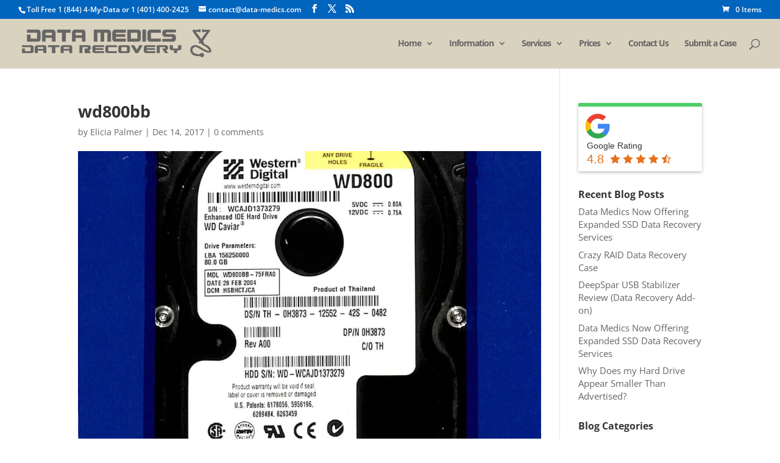

--- FILE ---
content_type: text/html; charset=utf-8
request_url: https://www.google.com/recaptcha/api2/aframe
body_size: 267
content:
<!DOCTYPE HTML><html><head><meta http-equiv="content-type" content="text/html; charset=UTF-8"></head><body><script nonce="u7hBECncEN9WTYVgfDhyJw">/** Anti-fraud and anti-abuse applications only. See google.com/recaptcha */ try{var clients={'sodar':'https://pagead2.googlesyndication.com/pagead/sodar?'};window.addEventListener("message",function(a){try{if(a.source===window.parent){var b=JSON.parse(a.data);var c=clients[b['id']];if(c){var d=document.createElement('img');d.src=c+b['params']+'&rc='+(localStorage.getItem("rc::a")?sessionStorage.getItem("rc::b"):"");window.document.body.appendChild(d);sessionStorage.setItem("rc::e",parseInt(sessionStorage.getItem("rc::e")||0)+1);localStorage.setItem("rc::h",'1769562964874');}}}catch(b){}});window.parent.postMessage("_grecaptcha_ready", "*");}catch(b){}</script></body></html>